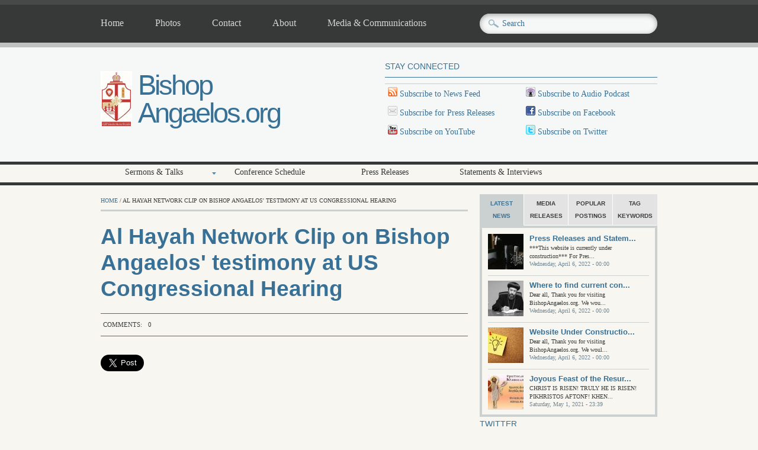

--- FILE ---
content_type: text/html; charset=utf-8
request_url: http://bishopangaelos.org/content/al-hayah-network-clip-bishop-angaelos-testimony-us-congressional-hearing
body_size: 11377
content:
<!DOCTYPE html PUBLIC "-//W3C//DTD XHTML+RDFa 1.0//EN"
  "http://www.w3.org/MarkUp/DTD/xhtml-rdfa-1.dtd">
<html xmlns="http://www.w3.org/1999/xhtml" xml:lang="en" version="XHTML+RDFa 1.0" dir="ltr"
  xmlns:og="http://ogp.me/ns#"
  xmlns:fb="http://www.facebook.com/2008/fbml"
  xmlns:content="http://purl.org/rss/1.0/modules/content/"
  xmlns:dc="http://purl.org/dc/terms/"
  xmlns:foaf="http://xmlns.com/foaf/0.1/"
  xmlns:rdfs="http://www.w3.org/2000/01/rdf-schema#"
  xmlns:sioc="http://rdfs.org/sioc/ns#"
  xmlns:sioct="http://rdfs.org/sioc/types#"
  xmlns:skos="http://www.w3.org/2004/02/skos/core#"
  xmlns:xsd="http://www.w3.org/2001/XMLSchema#">

<head profile="http://www.w3.org/1999/xhtml/vocab">
  <meta http-equiv="Content-Type" content="text/html; charset=utf-8" />
<meta name="Generator" content="Drupal 7 (http://drupal.org)" />
<link rel="canonical" href="/content/al-hayah-network-clip-bishop-angaelos-testimony-us-congressional-hearing" />
<link rel="shortlink" href="/node/31" />
<meta property="og:title" content="Al Hayah Network Clip on Bishop Angaelos&amp;#039; testimony at US Congressional Hearing" />
<meta property="og:site_name" content="Bishop Angaelos.org" />
<meta property="fb:app_id" content="179547638732715" />
<meta name="viewport" content="width=device-width, initial-scale=1, maximum-scale=1" />
<link rel="shortcut icon" href="http://www.bishopangaelos.org/sites/default/files/favicon%20Black%20Jerusalem%20Cross.ico" type="image/vnd.microsoft.icon" />
  <title>Al Hayah Network Clip on Bishop Angaelos&#039; testimony at US Congressional Hearing | Bishop Angaelos.org</title>
  <style type="text/css" media="all">
@import url("http://www.bishopangaelos.org/modules/system/system.base.css?s8smij");
@import url("http://www.bishopangaelos.org/modules/system/system.menus.css?s8smij");
@import url("http://www.bishopangaelos.org/modules/system/system.messages.css?s8smij");
@import url("http://www.bishopangaelos.org/modules/system/system.theme.css?s8smij");
</style>
<style type="text/css" media="all">
@import url("http://www.bishopangaelos.org/sites/all/libraries/mediaelement/build/mediaelementplayer.min.css?s8smij");
</style>
<style type="text/css" media="all">
@import url("http://www.bishopangaelos.org/modules/comment/comment.css?s8smij");
@import url("http://www.bishopangaelos.org/modules/field/theme/field.css?s8smij");
@import url("http://www.bishopangaelos.org/modules/node/node.css?s8smij");
@import url("http://www.bishopangaelos.org/modules/search/search.css?s8smij");
@import url("http://www.bishopangaelos.org/modules/user/user.css?s8smij");
@import url("http://www.bishopangaelos.org/sites/all/modules/views/css/views.css?s8smij");
</style>
<style type="text/css" media="all">
@import url("http://www.bishopangaelos.org/sites/all/libraries/colorbox/example3/colorbox.css?s8smij");
@import url("http://www.bishopangaelos.org/sites/all/modules/ctools/css/ctools.css?s8smij");
@import url("http://www.bishopangaelos.org/sites/all/libraries/superfish/css/superfish.css?s8smij");
</style>
<style type="text/css" media="all and (min-width: 980px)">
@import url("http://www.bishopangaelos.org/sites/all/themes/pressblog/css/960.css?s8smij");
</style>
<style type="text/css" media="all and (min-width: 760px) and (max-width: 980px)">
@import url("http://www.bishopangaelos.org/sites/all/themes/pressblog/css/720.css?s8smij");
</style>
<style type="text/css" media="all and (max-width: 760px)">
@import url("http://www.bishopangaelos.org/sites/all/themes/pressblog/css/mobile.css?s8smij");
</style>
<style type="text/css" media="all">
@import url("http://www.bishopangaelos.org/sites/all/themes/pressblog/js/SpryAssets/SpryTabbedPanels.css?s8smij");
@import url("http://www.bishopangaelos.org/sites/all/themes/pressblog/style.css?s8smij");
@import url("http://www.bishopangaelos.org/sites/all/themes/pressblog/local.css?s8smij");
</style>
<style type="text/css" media="all">
@import url("http://www.bishopangaelos.org/sites/all/themes/pressblog/style-gray.css?s8smij");
</style>

<!--[if (lt IE 9)&(!IEMobile)]>
<link type="text/css" rel="stylesheet" href="http://www.bishopangaelos.org/sites/all/themes/pressblog/css/layout-ie.css?s8smij" media="all" />
<![endif]-->

<!--[if (lt IE 9)&(!IEMobile)]>
<link type="text/css" rel="stylesheet" href="http://www.bishopangaelos.org/sites/all/themes/pressblog/css/ie.css?s8smij" media="all" />
<![endif]-->
  <script type="text/javascript" src="http://www.bishopangaelos.org/sites/default/files/js/js_YD9ro0PAqY25gGWrTki6TjRUG8TdokmmxjfqpNNfzVU.js"></script>
<script type="text/javascript" src="http://www.bishopangaelos.org/sites/all/libraries/mediaelement/build/mediaelement-and-player.min.js?v=2.1.6"></script>
<script type="text/javascript" src="http://www.bishopangaelos.org/sites/default/files/js/js_onbE0n0cQY6KTDQtHO_E27UBymFC-RuqypZZ6Zxez-o.js"></script>
<script type="text/javascript" src="http://www.bishopangaelos.org/sites/default/files/js/js_f_BpsloZtITWNBq8h8TQNh4SUGlZKD__yTkMLSN2_t8.js"></script>
<script type="text/javascript">
<!--//--><![CDATA[//><!--
jQuery(document).ready(function($) { 
$(window).scroll(function() {
	if($(this).scrollTop() != 0) {
		$("#toTop").fadeIn();	
	} else {
		$("#toTop").fadeOut();
	}
});

$("#toTop").click(function() {
	$("body,html").animate({scrollTop:0},800);
});	

});
//--><!]]>
</script>
<script type="text/javascript">
<!--//--><![CDATA[//><!--
jQuery(document).ready(function($) { 

    $(window).load(function() {
    
        enquire.register("screen and (min-width: 980px)", {
            match : function() {
                $(".ic_container-slideshow .slider-text").addClass("ic_caption");
                $(".ic_container .view-latest-blogposts-content").addClass("ic_caption");
                $(".ic_container-slideshow").capslide({
                    showcaption: false
                });
                $(".ic_container").capslide({
                    showcaption: false
                });
            }
        });
        
        enquire.register("screen and (max-width: 979px)", {
            match : function() {
                $(".ic_container-slideshow .slider-text").removeClass("ic_caption");
                $(".ic_container .view-latest-blogposts-content").removeClass("ic_caption");
            }
        });
    
    });
    
});
//--><!]]>
</script>
<script type="text/javascript" src="http://www.bishopangaelos.org/sites/default/files/js/js_37pMop5zUsG4oNeuZqOzWvFBO0pnqMfzU7fCKPonrcI.js"></script>
<script type="text/javascript">
<!--//--><![CDATA[//><!--
(function(i,s,o,g,r,a,m){i["GoogleAnalyticsObject"]=r;i[r]=i[r]||function(){(i[r].q=i[r].q||[]).push(arguments)},i[r].l=1*new Date();a=s.createElement(o),m=s.getElementsByTagName(o)[0];a.async=1;a.src=g;m.parentNode.insertBefore(a,m)})(window,document,"script","//www.google-analytics.com/analytics.js","ga");ga("create", "UA-2837370-5", {"cookieDomain":"auto","allowLinker":true});ga("require", "linker");ga("linker:autoLink", ["www.bishopangaelos.org","www.bishopangaelos.com"]);ga("send", "pageview");
//--><!]]>
</script>
<script type="text/javascript" src="http://www.bishopangaelos.org/sites/all/themes/pressblog/js/yoxview/yoxview-init.js?s8smij"></script>
<script type="text/javascript" src="http://www.bishopangaelos.org/sites/default/files/js/js_TGC2eHF7GlLBejaK0sDdSGnmHielIi1Voy0EJzVXOQ4.js"></script>
<script type="text/javascript" src="http://www.bishopangaelos.org/sites/default/files/js/js_4aOk3IDNtefbesvSWnNrx9-Vo3YYPqWdDOUlPvJRG0g.js"></script>
<script type="text/javascript">
<!--//--><![CDATA[//><!--
jQuery.extend(Drupal.settings, {"basePath":"\/","pathPrefix":"","setHasJsCookie":0,"ajaxPageState":{"theme":"pressblog","theme_token":"HxJdGV2Cmo0b2R4jjoWkeqCL7r-SXJH4G164fLCWZ7Q","js":{"\/\/platform.twitter.com\/widgets.js":1,"0":1,"1":1,"misc\/jquery.js":1,"misc\/jquery-extend-3.4.0.js":1,"misc\/jquery-html-prefilter-3.5.0-backport.js":1,"misc\/jquery.once.js":1,"misc\/drupal.js":1,"sites\/all\/libraries\/mediaelement\/build\/mediaelement-and-player.min.js":1,"misc\/form-single-submit.js":1,"sites\/all\/modules\/spamspan\/spamspan.js":1,"2":1,"3":1,"sites\/all\/libraries\/colorbox\/jquery.colorbox.js":1,"sites\/all\/modules\/colorbox\/js\/colorbox.js":1,"sites\/all\/modules\/external\/external.js":1,"sites\/all\/modules\/mediaelement\/mediaelement.js":1,"sites\/all\/modules\/google_analytics\/googleanalytics.js":1,"4":1,"sites\/all\/themes\/pressblog\/js\/yoxview\/yoxview-init.js":1,"sites\/all\/libraries\/superfish\/supposition.js":1,"sites\/all\/libraries\/superfish\/superfish.js":1,"sites\/all\/libraries\/superfish\/supersubs.js":1,"sites\/all\/modules\/superfish\/superfish.js":1,"sites\/all\/themes\/pressblog\/js\/SpryAssets\/SpryTabbedPanels.js":1,"sites\/all\/themes\/pressblog\/js\/jquery.cycle.all.min.js":1,"sites\/all\/themes\/pressblog\/js\/enquire.min.js":1,"sites\/all\/themes\/pressblog\/js\/jCapSlide\/jquery.capSlide.js":1},"css":{"modules\/system\/system.base.css":1,"modules\/system\/system.menus.css":1,"modules\/system\/system.messages.css":1,"modules\/system\/system.theme.css":1,"sites\/all\/libraries\/mediaelement\/build\/mediaelementplayer.min.css":1,"modules\/comment\/comment.css":1,"modules\/field\/theme\/field.css":1,"modules\/node\/node.css":1,"modules\/search\/search.css":1,"modules\/user\/user.css":1,"sites\/all\/modules\/views\/css\/views.css":1,"sites\/all\/libraries\/colorbox\/example3\/colorbox.css":1,"sites\/all\/modules\/ctools\/css\/ctools.css":1,"sites\/all\/libraries\/superfish\/css\/superfish.css":1,"sites\/all\/themes\/pressblog\/css\/960.css":1,"sites\/all\/themes\/pressblog\/css\/720.css":1,"sites\/all\/themes\/pressblog\/css\/mobile.css":1,"sites\/all\/themes\/pressblog\/js\/SpryAssets\/SpryTabbedPanels.css":1,"sites\/all\/themes\/pressblog\/style.css":1,"sites\/all\/themes\/pressblog\/local.css":1,"sites\/all\/themes\/pressblog\/style-gray.css":1,"sites\/all\/themes\/pressblog\/css\/layout-ie.css":1,"sites\/all\/themes\/pressblog\/css\/ie.css":1}},"colorbox":{"transition":"elastic","speed":"350","opacity":"0.85","slideshow":false,"slideshowAuto":true,"slideshowSpeed":"2500","slideshowStart":"start slideshow","slideshowStop":"stop slideshow","current":"{current} of {total}","previous":"\u00ab Prev","next":"Next \u00bb","close":"Close","overlayClose":true,"returnFocus":true,"maxWidth":"98%","maxHeight":"98%","initialWidth":"300","initialHeight":"250","fixed":true,"scrolling":true,"mobiledetect":true,"mobiledevicewidth":"480px"},"externalpdf":1,"mediaelementAll":true,"googleanalytics":{"trackOutbound":1,"trackMailto":1,"trackDownload":1,"trackDownloadExtensions":"7z|aac|arc|arj|asf|asx|avi|bin|csv|doc(x|m)?|dot(x|m)?|exe|flv|gif|gz|gzip|hqx|jar|jpe?g|js|mp(2|3|4|e?g)|mov(ie)?|msi|msp|pdf|phps|png|ppt(x|m)?|pot(x|m)?|pps(x|m)?|ppam|sld(x|m)?|thmx|qtm?|ra(m|r)?|sea|sit|tar|tgz|torrent|txt|wav|wma|wmv|wpd|xls(x|m|b)?|xlt(x|m)|xlam|xml|z|zip","trackColorbox":1,"trackDomainMode":"2","trackCrossDomains":["www.bishopangaelos.org","www.bishopangaelos.com"]},"superfish":[{"id":"1","sf":{"delay":"200","animation":{"opacity":"show"},"speed":"\u0027fast\u0027","autoArrows":false,"dropShadows":false,"disableHI":false},"plugins":{"supposition":true,"bgiframe":false,"supersubs":{"minWidth":"12","maxWidth":"27","extraWidth":1}}},{"id":"2","sf":{"delay":"200","animation":{"opacity":"show"},"speed":"\u0027fast\u0027","autoArrows":false,"dropShadows":false,"disableHI":false},"plugins":{"supposition":true,"bgiframe":false,"supersubs":{"minWidth":"12","maxWidth":"20","extraWidth":1}}}],"urlIsAjaxTrusted":{"\/content\/al-hayah-network-clip-bishop-angaelos-testimony-us-congressional-hearing":true}});
//--><!]]>
</script>
</head>
<body class="html not-front not-logged-in one-sidebar sidebar-first page-node page-node- page-node-31 node-type-article hff-3 pff-3" >
  <div id="skip-link">
    <a href="#main-content" class="element-invisible element-focusable">Skip to main content</a>
  </div>
    <div id="toTop">Back to Top</div>

<!-- #header -->
<div id="header" class="clearfix">

    <!-- #header-navigation -->
    <div id="header-navigation" class="clearfix">
    
        <div id="header-navigation-inner" class="container_12 clearfix">
        
            <div class="grid_12">
            
                <div class="grid_8 alpha">
                
                	<div id="main-menu" class="clearfix">
					  <div class="region region-main-navigation">
    <div id="block-superfish-1" class="block block-superfish">

    
  <div class="content">
    <ul id="superfish-1" class="menu sf-menu sf-main-menu sf-horizontal sf-style-none"><li id="menu-198-1" class="sf-depth-1 sf-no-children"><a href="/" class="sf-depth-1">Home</a></li><li id="menu-1183-1" class="sf-depth-1 sf-no-children"><a href="/gallery-collections/galleries" title="" class="sf-depth-1">Photos</a></li><li id="menu-426-1" class="sf-depth-1 sf-no-children"><a href="/contact" title="Contact" class="sf-depth-1">Contact</a></li><li id="menu-1143-1" class="sf-depth-1 sf-no-children"><a href="/about-Bishop-Angaelos" class="sf-depth-1">About</a></li><li id="menu-1458-1" class="sf-depth-1 sf-no-children"><a href="http://www.copticmediauk.com" title="Media and Communications for Bishop Angaelos" class="sf-depth-1">Media &amp; Communications</a></li></ul>  </div>
</div>  </div>
                    </div>
                    
                </div>
                
                <div class="grid_4 omega">
                    <div id="search-box" class="clearfix">
                      <div class="region region-search-area">
    <div id="block-search-form" class="block block-search">

    
  <div class="content">
    <form action="/content/al-hayah-network-clip-bishop-angaelos-testimony-us-congressional-hearing" method="post" id="search-block-form" accept-charset="UTF-8"><div><div class="container-inline">
      <h2 class="element-invisible">Search form</h2>
    <div class="form-item form-type-textfield form-item-search-block-form">
 <input onblur="if (this.value == &#039;&#039;) {this.value = &#039;Search&#039;;}" onfocus="if (this.value == &#039;Search&#039;) {this.value = &#039;&#039;;}" type="text" id="edit-search-block-form--2" name="search_block_form" value="Search" size="15" maxlength="128" class="form-text" />
</div>
<div class="form-actions form-wrapper" id="edit-actions"><input type="submit" id="edit-submit" name="op" value="Search" class="form-submit" /></div><input type="hidden" name="form_build_id" value="form-fo3EonhNQGPxxYUii8hlR0M_yYYmdQD0rnmDrd3lRyc" />
<input type="hidden" name="form_id" value="search_block_form" />
</div>
</div></form>  </div>
</div>  </div>
                    </div>
                </div>
                
            </div>
        
        </div>
        
    </div>
    <!--EOF:#header-navigation -->
    
    <!-- #header-content -->
    <div id="header-content" class="clearfix">
    
        <div id="header-content-inner" class="container_12 clearfix">
        
            <div class="grid_12">
				
                <div class="grid_6 alpha">
                
                    <div class="site-fields clearfix">
                    
                                                <div id="logo">
                        <a href="/" title="Home"><img src="http://www.bishopangaelos.org/sites/default/files/dioceseologo.png" alt="Home" /></a>
                        </div>
                            
                                                                        <div id="site-name"><a href="/" title="Home">Bishop Angaelos.org</a></div>
                                                                                       
                    </div>
                
                </div>
                
                <div class="grid_6 omega">
					
                    <div id="header-content-banner" class="clearfix">  <div class="region region-header">
    <div id="block-block-2" class="block block-block">

    <h2>Stay Connected</h2>
  
  <div class="content">
     <table border="0" cellspacing="0" cellpadding="0" border-collapse="collapse">
<tr>
<td><img src="/sites/all/themes/pressblog/images/social/rss.png" /><a href="rss.xml"> Subscribe to News Feed</a></td>
<td><img src="/sites/all/themes/pressblog/images/social/podcast.png" /><a href="audio-latest.xml"> Subscribe to Audio Podcast</a></td>
</tr>
<tr>
<td><img src="/sites/all/themes/pressblog/images/social/email.png" /><a href="/content/press-release-sign"> Subscribe for Press Releases</a></td>
<td><img src="/sites/all/themes/pressblog/images/social/facebook.png" /> <a href="https://www.facebook.com/BishopAngaelos"> Subscribe on Facebook</a></td>
</tr>
<tr>
<td><img src="/sites/all/themes/pressblog/images/social/youtube.png" /> <a href="http://www.youtube.com/bishopangaelos"> Subscribe on YouTube</a></td>
<td><img src="/sites/all/themes/pressblog/images/social/twitter.png" /><a href="http://www.twitter.com/BishopAngaelos"> Subscribe on Twitter</a></td>
</tr>
</table>
   </div>
</div>  </div>
</div>
                    
                </div>

            </div>
        
        </div>
        
    </div>
    <!--EOF:#header-content -->
    
    <!-- #header-subscribe -->
    <div id="header-subscribe" class="clearfix">
    
        <div id="header-subscribe-inner" class="container_12 clearfix">
        
            <div class="grid_12">

                <div class="grid_8 alpha">
                
                    <div id="secondary-menu" class="clearfix">
					  <div class="region region-secondary-navigation">
    <div id="block-superfish-2" class="block block-superfish">

    
  <div class="content">
    <ul id="superfish-2" class="menu sf-menu sf-menu-secondary-menu sf-horizontal sf-style-none"><li id="menu-984-2" class="sf-depth-1 menuparent"><a href="/audio/categories" title="Sermons &amp; Talks by Bishop Angaelos" class="sf-depth-1 menuparent">Sermons &amp; Talks</a><ul><li id="menu-1755-2" class="sf-depth-2 sf-no-children"><a href="/audio/latest" title="Latest Sermons &amp; Talks Added" class="sf-depth-2">Newest Postings</a></li><li id="menu-1753-2" class="sf-depth-2 sf-no-children"><a href="/audio/grapevine%20fellowship" title="Talks and Sermons from the Weekly Grapevine Fellowship" class="sf-depth-2">Grapevine Fellowship</a></li><li id="menu-1822-2" class="sf-depth-2 sf-no-children"><a href="/audio/living%20scripture" title="" class="sf-depth-2">Living Scripture</a></li><li id="menu-1754-2" class="sf-depth-2 sf-no-children"><a href="/audio/st%20paul%20ministry" title="Sermons and Talks from the St. Paul Ministry" class="sf-depth-2">St Paul Ministry</a></li><li id="menu-2840-2" class="sf-depth-2 sf-no-children"><a href="/youtube" title="YouTube Videos" class="sf-depth-2">YouTube</a></li><li id="menu-1823-2" class="sf-depth-2 sf-no-children"><a href="/audio/categories" title="A list of all Talks &amp; Sermons by Category" class="sf-depth-2">All Categories</a></li><li id="menu-1756-2" class="sf-depth-2 sf-no-children"><a href="/audio/popular" title="Most popular Sermons and Talks" class="sf-depth-2">Most Popular</a></li></ul></li><li id="menu-2078-2" class="sf-depth-1 sf-no-children"><a href="/conference-schedule" title="Conference Schedule for H.G. Bishop Angaelos" class="sf-depth-1">Conference Schedule</a></li><li id="menu-1462-2" class="sf-depth-1 sf-no-children"><a href="/press-releases" title="Press Releases Issued by the Media Office" class="sf-depth-1">Press Releases</a></li><li id="menu-985-2" class="sf-depth-1 sf-no-children"><a href="/taxonomy/term/4" title="Official Statements and Media Interviews by Bishop Angaelos" class="sf-depth-1">Statements &amp; Interviews</a></li></ul>  </div>
</div>  </div>
                    </div>

                </div>
                
                <div class="grid_4 omega">
                                    </div>

            </div>
        
        </div>
        
    </div>
	<!--EOF:#header-subscribe -->
	
</div>
<!--EOF:#header -->

<!-- #page -->
<div id="page" class="clearfix">
    
    <div id="page-inner" class="container_12">
        
            <div id="content" class="grid_12 clearfix">
            	
                                <div class="grid_8 alpha">
                                
					                    
                                        
					<div class="breadcrumb"><a href="/">Home</a> / Al Hayah Network Clip on Bishop Angaelos&#039; testimony at US Congressional Hearing</div>
					                    <div class="tabs">
                                        </div>
                                        
                                        
                    <a id="main-content"></a>
                                                            <h1 class="title">Al Hayah Network Clip on Bishop Angaelos&#039; testimony at US Congressional Hearing</h1>
                                                            
                                        
                      <div class="region region-content">
    <div id="block-system-main" class="block block-system">

    
  <div class="content">
    <div id="node-31" class="node node-article node-promoted" about="/content/al-hayah-network-clip-bishop-angaelos-testimony-us-congressional-hearing" typeof="sioc:Item foaf:Document">

	        <span property="dc:title" content="Al Hayah Network Clip on Bishop Angaelos&#039; testimony at US Congressional Hearing" class="rdf-meta element-hidden"></span><span property="sioc:num_replies" content="0" datatype="xsd:integer" class="rdf-meta element-hidden"></span>
	    
    <!--Page content type-->
    
    <div class="meta-data">
    	        
                
                <div class="meta-left">Comments:</div><div class="meta-right">0</div>
                
    </div>

	<div class="fb-social-like-plugin">
  <div  class="fb-like" data-send="false" data-layout="button_count" data-show_faces="false" data-width="350" data-action="like" data-font="verdana" data-colorscheme="dark" data-href="http://bishopangaelos.org/content/al-hayah-network-clip-bishop-angaelos-testimony-us-congressional-hearing"></div>
</div>

<div class="field field-name-field-tweet-button field-type-tweetbutton field-label-hidden"><div class="field-items"><div class="field-item even"><div class="tweetbutton-tweet tweetbutton"><a href="http://twitter.com/share" data-size="large" data-count="vertical" data-via="BishopAngaelos" data-related=":" data-text="Al Hayah Network Clip on Bishop Angaelos&#039; testimony at US Congressional Hearing" data-counturl="http://www.bishopangaelos.org/content/al-hayah-network-clip-bishop-angaelos-testimony-us-congressional-hearing" data-url="http://www.bishopangaelos.org/content/al-hayah-network-clip-bishop-angaelos-testimony-us-congressional-hearing" data-lang="en" class="twitter-share-button">Tweet</a></div></div></div></div><div class="field field-name-field-youtube-video field-type-media field-label-hidden"><div class="field-items"><div class="field-item even"><div class="media-youtube-video media-youtube-1">
  <iframe class="media-youtube-player" width="640" height="390" title="CXEEZcSyeUY" src="//www.youtube.com/embed/CXEEZcSyeUY?wmode=opaque" frameborder="0" allowfullscreen>Video of CXEEZcSyeUY</iframe>
</div>
</div></div></div>


<div class="yoxview">

    <div class="yoxview-image-preview">
        <div class="field-type-image">
        <a href="http://www.bishopangaelos.org/sites/default/files/field/image/Al%20Hayah%20TV.png">
        <img src="http://www.bishopangaelos.org/sites/default/files/styles/large/public/field/image/Al%20Hayah%20TV.png?itok=b3BTXKp6" alt="" title=""/>
        </a>
        
                
        </div>
    </div>

	  
    
    
</div>

    
        
        
        <div class="comments-title">0 Comment(s) to the "Al Hayah Network Clip on Bishop Angaelos&#039; testimony at US Congressional Hearing"</div>
	    
    <div class="clear-block">
                <div class="links meta"></div>
                    </div>

  

</div>
  </div>
</div>  </div>
                    
                                </div>
                                 
                                <div class="grid_4 omega">
                						<div id="TabbedPanelsSidebar">
  <ul class="TabbedPanelsTabGroup"><li class="TabbedPanelsTab">Latest News</li><li class="TabbedPanelsTab">Media Releases</li><li class="TabbedPanelsTab">Popular Postings</li><li class="TabbedPanelsTab last">Tag Keywords</li></ul><div class="TabbedPanelsContentGroup"><div class="TabbedPanelsContent"><div id="block-views-latest-articles-latest-articles" class="block block-views">

    
  <div class="content">
    <div class="view view-latest-articles view-id-latest_articles view-display-id-latest_articles view-dom-id-ddde1385ffb86ac4af8017eb1f35e6a8">
        
  
  
      <div class="view-content">
        <div class="views-row views-row-1 views-row-odd views-row-first">
      
  <div class="views-field views-field-entity-id">        <div class="field-content"><a href="/content/press-releases-and-statements"><img typeof="foaf:Image" src="http://www.bishopangaelos.org/sites/default/files/styles/thumbnail/public/jonathan-velasquez-c1ZN57GfDB0-unsplash.jpg?itok=PLH3XkIT" width="60" height="60" alt="" /></a></div>  </div>  
  <div class="views-field views-field-title">        <span class="field-content"><a href="/content/press-releases-and-statements">Press Releases and Statem...</a></span>  </div>  
  <div class="views-field views-field-entity-id-1">        <span class="field-content"> ***This website is currently under construction***
For Pres...</span>  </div>  
  <div class="views-field views-field-created">        <span class="field-content">Wednesday, April 6, 2022 - 00:00</span>  </div>  </div>
  <div class="views-row views-row-2 views-row-even">
      
  <div class="views-field views-field-entity-id">        <div class="field-content"><a href="/content/where-find-current-content"><img typeof="foaf:Image" src="http://www.bishopangaelos.org/sites/default/files/styles/thumbnail/public/field/image/Archbishop.jpg?itok=zkxf7O43" width="60" height="60" alt="" /></a></div>  </div>  
  <div class="views-field views-field-title">        <span class="field-content"><a href="/content/where-find-current-content">Where to find current con...</a></span>  </div>  
  <div class="views-field views-field-entity-id-1">        <span class="field-content"> Dear all,
Thank you for visiting BishopAngaelos.org. We wou...</span>  </div>  
  <div class="views-field views-field-created">        <span class="field-content">Wednesday, April 6, 2022 - 00:00</span>  </div>  </div>
  <div class="views-row views-row-3 views-row-odd">
      
  <div class="views-field views-field-entity-id">        <div class="field-content"><a href="/content/website-under-construction"><img typeof="foaf:Image" src="http://www.bishopangaelos.org/sites/default/files/styles/thumbnail/public/field/image/absolutvision-82TpEld0_e4-unsplash.jpg?itok=xw25ISR5" width="60" height="60" alt="" /></a></div>  </div>  
  <div class="views-field views-field-title">        <span class="field-content"><a href="/content/website-under-construction">Website Under Constructio...</a></span>  </div>  
  <div class="views-field views-field-entity-id-1">        <span class="field-content">Dear all,
Thank you for visiting BishopAngaelos.org. We woul...</span>  </div>  
  <div class="views-field views-field-created">        <span class="field-content">Wednesday, April 6, 2022 - 00:00</span>  </div>  </div>
  <div class="views-row views-row-4 views-row-even views-row-last">
      
  <div class="views-field views-field-entity-id">        <div class="field-content"><a href="/content/joyous-feast-resurrection"><img typeof="foaf:Image" src="http://www.bishopangaelos.org/sites/default/files/styles/thumbnail/public/field/image/Easter%20Image.JPG?itok=2wumsn7l" width="60" height="60" alt="Happy Easter" /></a></div>  </div>  
  <div class="views-field views-field-title">        <span class="field-content"><a href="/content/joyous-feast-resurrection">Joyous Feast of the Resur...</a></span>  </div>  
  <div class="views-field views-field-entity-id-1">        <span class="field-content"> CHRIST IS RISEN! TRULY HE IS RISEN!
PIKHRISTOS AFTONF! KHEN...</span>  </div>  
  <div class="views-field views-field-created">        <span class="field-content">Saturday, May 1, 2021 - 23:39</span>  </div>  </div>
    </div>
  
  
  
  
  
  
</div>  </div>
</div></div><div class="TabbedPanelsContent"><div id="block-views-popular-articles-block-1" class="block block-views">

    
  <div class="content">
    <div class="view view-popular-articles view-id-popular_articles view-display-id-block_1 view-dom-id-3c2b700f3de412dcbd615dbe019f3ed8">
        
  
  
      <div class="view-content">
        <div class="views-row views-row-1 views-row-odd views-row-first">
      
  <div class="views-field views-field-entity-id">        <div class="field-content"><a href="/content/website-under-construction-please-visit-wwwcopticmediaukcom-twittercombishopangaelos-and"><img typeof="foaf:Image" src="http://www.bishopangaelos.org/sites/default/files/styles/thumbnail/public/field/image/IMG_0613_0.JPG?itok=3ciAfJ0t" width="60" height="60" alt="His Holiness Pope Tawdros II and His Grace Bishop Angaelos" /></a></div>  </div>  
  <div class="views-field views-field-title">        <span class="field-content"><a href="/content/website-under-construction-please-visit-wwwcopticmediaukcom-twittercombishopangaelos-and">Website under constructio...</a></span>  </div>  
  <div class="views-field views-field-entity-id-1">        <span class="field-content"> HG Bishop Angaelos proclaimed Bishop over new Coptic Orthod...</span>  </div>  
  <div class="views-field views-field-created">        <span class="field-content">Friday, November 17, 2017 - 00:00</span>  </div>  </div>
  <div class="views-row views-row-2 views-row-even">
      
  <div class="views-field views-field-entity-id">        <div class="field-content"></div>  </div>  
  <div class="views-field views-field-title">        <span class="field-content"><a href="/content/coptic-priest-murdered-cairo-statement-hg-bishop-angaelos">Coptic priest murdered in...</a></span>  </div>  
  <div class="views-field views-field-entity-id-1">        <span class="field-content"> Coptic Orthodox priest brutally murdered in Cairo
Statement...</span>  </div>  
  <div class="views-field views-field-created">        <span class="field-content">Friday, October 13, 2017 - 00:00</span>  </div>  </div>
  <div class="views-row views-row-3 views-row-odd">
      
  <div class="views-field views-field-entity-id">        <div class="field-content"></div>  </div>  
  <div class="views-field views-field-title">        <span class="field-content"><a href="/content/hg-bishop-angaelos-terrorist-attacks-egypt-and-elsewhere">HG Bishop Angaelos on ter...</a></span>  </div>  
  <div class="views-field views-field-entity-id-1">        <span class="field-content"> *View the official release via www.CopticMediaUK.com*
Refle...</span>  </div>  
  <div class="views-field views-field-created">        <span class="field-content">Tuesday, May 30, 2017 - 00:00</span>  </div>  </div>
  <div class="views-row views-row-4 views-row-even views-row-last">
      
  <div class="views-field views-field-entity-id">        <div class="field-content"><a href="/content/official-vespers-reception-hh-pope-tawadros-ii-uk"><img typeof="foaf:Image" src="http://www.bishopangaelos.org/sites/default/files/styles/thumbnail/public/field/image/Pope-Tawadros-Praying-1024x683.png?itok=7lKs6CMV" width="60" height="60" alt="" /></a></div>  </div>  
  <div class="views-field views-field-title">        <span class="field-content"><a href="/content/official-vespers-reception-hh-pope-tawadros-ii-uk">Official Vespers &amp; Re...</a></span>  </div>  
  <div class="views-field views-field-entity-id-1">        <span class="field-content"> Official Vespers Service and Youth Day in honour, and in th...</span>  </div>  
  <div class="views-field views-field-created">        <span class="field-content">Tuesday, May 9, 2017 - 20:18</span>  </div>  </div>
    </div>
  
  
  
  
  
  
</div>  </div>
</div></div><div class="TabbedPanelsContent"><div id="block-views-4462a14dff0c233421d6b57ce2e9853b" class="block block-views">

    
  <div class="content">
    <div class="view view-popular-articles view-id-popular_articles view-display-id-popular_articles view-dom-id-e0c6357930df837eede0a4f792e13342">
        
  
  
      <div class="view-content">
        <div class="views-row views-row-1 views-row-odd views-row-first">
      
  <div class="views-field views-field-entity-id">        <div class="field-content"><a href="/content/how-does-god-love-us-hg-bishop-angaelos-grapevine-fellowship-meeting"><img typeof="foaf:Image" src="http://www.bishopangaelos.org/sites/default/files/styles/thumbnail/public/field/image/GV%20pic.jpg?itok=s0tIHMa9" width="60" height="60" alt="" /></a></div>  </div>  
  <div class="views-field views-field-title">        <span class="field-content"><a href="/content/how-does-god-love-us-hg-bishop-angaelos-grapevine-fellowship-meeting">How does God love us? - H...</a></span>  </div>  
  <div class="views-field views-field-entity-id-1">        <span class="field-content"> In this talk, His Grace Bishop Angaelos, General Bishop of...</span>  </div>  
  <div class="views-field views-field-created">        <span class="field-content">Thursday, August 18, 2016 - 00:00</span>  </div>  </div>
  <div class="views-row views-row-2 views-row-even">
      
  <div class="views-field views-field-entity-id">        <div class="field-content"><a href="/content/bishop-angaelos-interviewed-sky-news-re-beheading-lybia"><img typeof="foaf:Image" src="http://www.bishopangaelos.org/sites/default/files/styles/thumbnail/public/field/image/Sky%20News%20Tonight%20Interview%20-%202015-02-16.png?itok=qM2mvNuB" width="60" height="60" alt="" /></a></div>  </div>  
  <div class="views-field views-field-title">        <span class="field-content"><a href="/content/bishop-angaelos-interviewed-sky-news-re-beheading-lybia">Bishop Angaelos interview...</a></span>  </div>  
  <div class="views-field views-field-entity-id-1">        <span class="field-content"> Bishop Angaelos on the murder of Coptic Christians by IS....</span>  </div>  
  <div class="views-field views-field-created">        <span class="field-content">Tuesday, February 17, 2015 - 03:02</span>  </div>  </div>
  <div class="views-row views-row-3 views-row-odd">
      
  <div class="views-field views-field-entity-id">        <div class="field-content"><a href="/content/joyous-feast-resurrection"><img typeof="foaf:Image" src="http://www.bishopangaelos.org/sites/default/files/styles/thumbnail/public/field/image/Easter%20Image.JPG?itok=2wumsn7l" width="60" height="60" alt="Happy Easter" /></a></div>  </div>  
  <div class="views-field views-field-title">        <span class="field-content"><a href="/content/joyous-feast-resurrection">Joyous Feast of the Resur...</a></span>  </div>  
  <div class="views-field views-field-entity-id-1">        <span class="field-content"> CHRIST IS RISEN! TRULY HE IS RISEN!
PIKHRISTOS AFTONF! KHEN...</span>  </div>  
  <div class="views-field views-field-created">        <span class="field-content">Saturday, May 1, 2021 - 23:39</span>  </div>  </div>
  <div class="views-row views-row-4 views-row-even views-row-last">
      
  <div class="views-field views-field-entity-id">        <div class="field-content"></div>  </div>  
  <div class="views-field views-field-title">        <span class="field-content"><a href="/content/statement-following-two-explosions-coptic-churches-tanta-and-alexandria">Statement Following Two E...</a></span>  </div>  
  <div class="views-field views-field-entity-id-1">        <span class="field-content"> Statement by His Grace Bishop Angaelos, General Bishop of t...</span>  </div>  
  <div class="views-field views-field-created">        <span class="field-content">Sunday, April 9, 2017 - 21:03</span>  </div>  </div>
    </div>
  
  
  
  
  
  
</div>  </div>
</div></div><div class="TabbedPanelsContent"><div id="block-views-tags-cloud-block-1" class="block block-views">

    
  <div class="content">
    <div class="view view-tags-cloud view-id-tags_cloud view-display-id-block_1 view-dom-id-6fa41cb461687278756d112240a429f6">
        
  
  
      <div class="view-content">
        <div class="views-row views-row-1 views-row-odd views-row-first">
      
  <div class="views-field views-field-name">        <span class="field-content"><a href="/tags/10-minutes-orthodoxy">10 Minutes of Orthodoxy</a></span>  </div>  
  <div class="views-field views-field-nid">        <span class="field-content">(4)</span>  </div>  </div>
  <div class="views-row views-row-2 views-row-even">
      
  <div class="views-field views-field-name">        <span class="field-content"><a href="/tags/21-coptic-christians">21 Coptic Christians</a></span>  </div>  
  <div class="views-field views-field-nid">        <span class="field-content">(1)</span>  </div>  </div>
  <div class="views-row views-row-3 views-row-odd">
      
  <div class="views-field views-field-name">        <span class="field-content"><a href="/tags/21-copts">21 Copts</a></span>  </div>  
  <div class="views-field views-field-nid">        <span class="field-content">(2)</span>  </div>  </div>
  <div class="views-row views-row-4 views-row-even">
      
  <div class="views-field views-field-name">        <span class="field-content"><a href="/tags/21copts">21Copts</a></span>  </div>  
  <div class="views-field views-field-nid">        <span class="field-content">(1)</span>  </div>  </div>
  <div class="views-row views-row-5 views-row-odd">
      
  <div class="views-field views-field-name">        <span class="field-content"><a href="/tags/fire-inspiration-and-sacrifice-series">A fire of inspiration and sacrifice series</a></span>  </div>  
  <div class="views-field views-field-nid">        <span class="field-content">(3)</span>  </div>  </div>
  <div class="views-row views-row-6 views-row-even">
      
  <div class="views-field views-field-name">        <span class="field-content"><a href="/tags/abundance">abundance</a></span>  </div>  
  <div class="views-field views-field-nid">        <span class="field-content">(1)</span>  </div>  </div>
  <div class="views-row views-row-7 views-row-odd">
      
  <div class="views-field views-field-name">        <span class="field-content"><a href="/tags/abundant-life">Abundant Life</a></span>  </div>  
  <div class="views-field views-field-nid">        <span class="field-content">(1)</span>  </div>  </div>
  <div class="views-row views-row-8 views-row-even">
      
  <div class="views-field views-field-name">        <span class="field-content"><a href="/tags/acceptance">acceptance</a></span>  </div>  
  <div class="views-field views-field-nid">        <span class="field-content">(7)</span>  </div>  </div>
  <div class="views-row views-row-9 views-row-odd">
      
  <div class="views-field views-field-name">        <span class="field-content"><a href="/tags/accountability">accountability</a></span>  </div>  
  <div class="views-field views-field-nid">        <span class="field-content">(3)</span>  </div>  </div>
  <div class="views-row views-row-10 views-row-even">
      
  <div class="views-field views-field-name">        <span class="field-content"><a href="/tags/acorn">Acorn</a></span>  </div>  
  <div class="views-field views-field-nid">        <span class="field-content">(2)</span>  </div>  </div>
  <div class="views-row views-row-11 views-row-odd">
      
  <div class="views-field views-field-name">        <span class="field-content"><a href="/tags/acorn-2015">Acorn 2015</a></span>  </div>  
  <div class="views-field views-field-nid">        <span class="field-content">(1)</span>  </div>  </div>
  <div class="views-row views-row-12 views-row-even">
      
  <div class="views-field views-field-name">        <span class="field-content"><a href="/tags/action">action</a></span>  </div>  
  <div class="views-field views-field-nid">        <span class="field-content">(1)</span>  </div>  </div>
  <div class="views-row views-row-13 views-row-odd">
      
  <div class="views-field views-field-name">        <span class="field-content"><a href="/tags/advent">Advent</a></span>  </div>  
  <div class="views-field views-field-nid">        <span class="field-content">(1)</span>  </div>  </div>
  <div class="views-row views-row-14 views-row-even">
      
  <div class="views-field views-field-name">        <span class="field-content"><a href="/tags/advocacy">Advocacy</a></span>  </div>  
  <div class="views-field views-field-nid">        <span class="field-content">(26)</span>  </div>  </div>
  <div class="views-row views-row-15 views-row-odd">
      
  <div class="views-field views-field-name">        <span class="field-content"><a href="/tags/advocate">Advocate</a></span>  </div>  
  <div class="views-field views-field-nid">        <span class="field-content">(2)</span>  </div>  </div>
  <div class="views-row views-row-16 views-row-even">
      
  <div class="views-field views-field-name">        <span class="field-content"><a href="/tags/ahmed-kattan">Ahmed Kattan</a></span>  </div>  
  <div class="views-field views-field-nid">        <span class="field-content">(1)</span>  </div>  </div>
  <div class="views-row views-row-17 views-row-odd">
      
  <div class="views-field views-field-name">        <span class="field-content"><a href="/tags/ahram-online">Ahram Online</a></span>  </div>  
  <div class="views-field views-field-nid">        <span class="field-content">(1)</span>  </div>  </div>
  <div class="views-row views-row-18 views-row-even">
      
  <div class="views-field views-field-name">        <span class="field-content"><a href="/tags/aje">AJE</a></span>  </div>  
  <div class="views-field views-field-nid">        <span class="field-content">(1)</span>  </div>  </div>
  <div class="views-row views-row-19 views-row-odd">
      
  <div class="views-field views-field-name">        <span class="field-content"><a href="/tags/al-jazeera">Al Jazeera</a></span>  </div>  
  <div class="views-field views-field-nid">        <span class="field-content">(2)</span>  </div>  </div>
  <div class="views-row views-row-20 views-row-even">
      
  <div class="views-field views-field-name">        <span class="field-content"><a href="/tags/alexandria">Alexandria</a></span>  </div>  
  <div class="views-field views-field-nid">        <span class="field-content">(1)</span>  </div>  </div>
  <div class="views-row views-row-21 views-row-odd">
      
  <div class="views-field views-field-name">        <span class="field-content"><a href="/tags/ambassador">Ambassador</a></span>  </div>  
  <div class="views-field views-field-nid">        <span class="field-content">(1)</span>  </div>  </div>
  <div class="views-row views-row-22 views-row-even">
      
  <div class="views-field views-field-name">        <span class="field-content"><a href="/tags/ambition">ambition</a></span>  </div>  
  <div class="views-field views-field-nid">        <span class="field-content">(1)</span>  </div>  </div>
  <div class="views-row views-row-23 views-row-odd">
      
  <div class="views-field views-field-name">        <span class="field-content"><a href="/tags/anba-moussa">Anba Moussa</a></span>  </div>  
  <div class="views-field views-field-nid">        <span class="field-content">(3)</span>  </div>  </div>
  <div class="views-row views-row-24 views-row-even">
      
  <div class="views-field views-field-name">        <span class="field-content"><a href="/tags/announcement">Announcement</a></span>  </div>  
  <div class="views-field views-field-nid">        <span class="field-content">(2)</span>  </div>  </div>
  <div class="views-row views-row-25 views-row-odd">
      
  <div class="views-field views-field-name">        <span class="field-content"><a href="/tags/antioch">Antioch</a></span>  </div>  
  <div class="views-field views-field-nid">        <span class="field-content">(0)</span>  </div>  </div>
  <div class="views-row views-row-26 views-row-even">
      
  <div class="views-field views-field-name">        <span class="field-content"><a href="/tags/antiquity">Antiquity</a></span>  </div>  
  <div class="views-field views-field-nid">        <span class="field-content">(1)</span>  </div>  </div>
  <div class="views-row views-row-27 views-row-odd">
      
  <div class="views-field views-field-name">        <span class="field-content"><a href="/tags/anxiety">anxiety</a></span>  </div>  
  <div class="views-field views-field-nid">        <span class="field-content">(2)</span>  </div>  </div>
  <div class="views-row views-row-28 views-row-even">
      
  <div class="views-field views-field-name">        <span class="field-content"><a href="/tags/apostles">Apostles</a></span>  </div>  
  <div class="views-field views-field-nid">        <span class="field-content">(8)</span>  </div>  </div>
  <div class="views-row views-row-29 views-row-odd">
      
  <div class="views-field views-field-name">        <span class="field-content"><a href="/tags/appeal">Appeal</a></span>  </div>  
  <div class="views-field views-field-nid">        <span class="field-content">(0)</span>  </div>  </div>
  <div class="views-row views-row-30 views-row-even">
      
  <div class="views-field views-field-name">        <span class="field-content"><a href="/tags/approval">approval</a></span>  </div>  
  <div class="views-field views-field-nid">        <span class="field-content">(2)</span>  </div>  </div>
  <div class="views-row views-row-31 views-row-odd">
      
  <div class="views-field views-field-name">        <span class="field-content"><a href="/tags/archbishop-canterbury">Archbishop of Canterbury</a></span>  </div>  
  <div class="views-field views-field-nid">        <span class="field-content">(5)</span>  </div>  </div>
  <div class="views-row views-row-32 views-row-even">
      
  <div class="views-field views-field-name">        <span class="field-content"><a href="/tags/article">Article</a></span>  </div>  
  <div class="views-field views-field-nid">        <span class="field-content">(33)</span>  </div>  </div>
  <div class="views-row views-row-33 views-row-odd">
      
  <div class="views-field views-field-name">        <span class="field-content"><a href="/tags/aspiration">aspiration</a></span>  </div>  
  <div class="views-field views-field-nid">        <span class="field-content">(1)</span>  </div>  </div>
  <div class="views-row views-row-34 views-row-even">
      
  <div class="views-field views-field-name">        <span class="field-content"><a href="/tags/aspirations">Aspirations</a></span>  </div>  
  <div class="views-field views-field-nid">        <span class="field-content">(1)</span>  </div>  </div>
  <div class="views-row views-row-35 views-row-odd">
      
  <div class="views-field views-field-name">        <span class="field-content"><a href="/tags/assisted-suicide">assisted suicide</a></span>  </div>  
  <div class="views-field views-field-nid">        <span class="field-content">(1)</span>  </div>  </div>
  <div class="views-row views-row-36 views-row-even">
      
  <div class="views-field views-field-name">        <span class="field-content"><a href="/tags/asylum">Asylum</a></span>  </div>  
  <div class="views-field views-field-nid">        <span class="field-content">(1)</span>  </div>  </div>
  <div class="views-row views-row-37 views-row-odd">
      
  <div class="views-field views-field-name">        <span class="field-content"><a href="/tags/attacks">Attacks</a></span>  </div>  
  <div class="views-field views-field-nid">        <span class="field-content">(1)</span>  </div>  </div>
  <div class="views-row views-row-38 views-row-even">
      
  <div class="views-field views-field-name">        <span class="field-content"><a href="/tags/audio">Audio</a></span>  </div>  
  <div class="views-field views-field-nid">        <span class="field-content">(197)</span>  </div>  </div>
  <div class="views-row views-row-39 views-row-odd">
      
  <div class="views-field views-field-name">        <span class="field-content"><a href="/tags/australia">Australia</a></span>  </div>  
  <div class="views-field views-field-nid">        <span class="field-content">(8)</span>  </div>  </div>
  <div class="views-row views-row-40 views-row-even">
      
  <div class="views-field views-field-name">        <span class="field-content"><a href="/tags/balance">balance</a></span>  </div>  
  <div class="views-field views-field-nid">        <span class="field-content">(1)</span>  </div>  </div>
  <div class="views-row views-row-41 views-row-odd">
      
  <div class="views-field views-field-name">        <span class="field-content"><a href="/tags/baroness-anelay">Baroness Anelay</a></span>  </div>  
  <div class="views-field views-field-nid">        <span class="field-content">(1)</span>  </div>  </div>
  <div class="views-row views-row-42 views-row-even">
      
  <div class="views-field views-field-name">        <span class="field-content"><a href="/tags/basem-morris">Basem Morris</a></span>  </div>  
  <div class="views-field views-field-nid">        <span class="field-content">(1)</span>  </div>  </div>
  <div class="views-row views-row-43 views-row-odd">
      
  <div class="views-field views-field-name">        <span class="field-content"><a href="/tags/bath-abbey">Bath Abbey</a></span>  </div>  
  <div class="views-field views-field-nid">        <span class="field-content">(1)</span>  </div>  </div>
  <div class="views-row views-row-44 views-row-even">
      
  <div class="views-field views-field-name">        <span class="field-content"><a href="/tags/bbc">BBC</a></span>  </div>  
  <div class="views-field views-field-nid">        <span class="field-content">(6)</span>  </div>  </div>
  <div class="views-row views-row-45 views-row-odd">
      
  <div class="views-field views-field-name">        <span class="field-content"><a href="/tags/bbc-prayer-day">BBC Prayer for the Day</a></span>  </div>  
  <div class="views-field views-field-nid">        <span class="field-content">(1)</span>  </div>  </div>
  <div class="views-row views-row-46 views-row-even">
      
  <div class="views-field views-field-name">        <span class="field-content"><a href="/tags/bbc-radio">BBC Radio</a></span>  </div>  
  <div class="views-field views-field-nid">        <span class="field-content">(4)</span>  </div>  </div>
  <div class="views-row views-row-47 views-row-odd">
      
  <div class="views-field views-field-name">        <span class="field-content"><a href="/tags/bbc-radio-4">BBC Radio 4</a></span>  </div>  
  <div class="views-field views-field-nid">        <span class="field-content">(3)</span>  </div>  </div>
  <div class="views-row views-row-48 views-row-even">
      
  <div class="views-field views-field-name">        <span class="field-content"><a href="/tags/bbc-radio-wales">BBC Radio Wales</a></span>  </div>  
  <div class="views-field views-field-nid">        <span class="field-content">(1)</span>  </div>  </div>
  <div class="views-row views-row-49 views-row-odd">
      
  <div class="views-field views-field-name">        <span class="field-content"><a href="/tags/bbc-three-counties-radio">BBC Three Counties Radio</a></span>  </div>  
  <div class="views-field views-field-nid">        <span class="field-content">(1)</span>  </div>  </div>
  <div class="views-row views-row-50 views-row-even views-row-last">
      
  <div class="views-field views-field-name">        <span class="field-content"><a href="/tags/bbc-tv">BBC TV</a></span>  </div>  
  <div class="views-field views-field-nid">        <span class="field-content">(2)</span>  </div>  </div>
    </div>
  
  
  
      
<div class="more-link">
  <a href="/tags">
    more  </a>
</div>
  
  
  
</div>  </div>
</div></div></div>
  <script type="text/javascript">var TabbedPanelsSidebar = new Spry.Widget.TabbedPanels("TabbedPanelsSidebar");</script>
  </div>
  					                    
                      <div class="region region-sidebar-first">
    <div id="block-block-7" class="block block-block">

    <h2>Twitter</h2>
  
  <div class="content">
    <a class="twitter-timeline"  href="https://twitter.com/BishopAngaelos" data-widget-id="354710079792111616" data-border-color="#A3B4C2" data-chrome="noheader">Tweets by @BishopAngaelos</a>
    <script>!function(d,s,id){var js,fjs=d.getElementsByTagName(s)[0],p=/^http:/.test(d.location)?'http':'https';if(!d.getElementById(id)){js=d.createElement(s);js.id=id;js.src=p+"://platform.twitter.com/widgets.js";fjs.parentNode.insertBefore(js,fjs);}}(document,"script","twitter-wjs");</script>

  </div>
</div><div id="block-block-8" class="block block-block">

    <h2>Latest YouTube</h2>
  
  <div class="content">
     <iframe id="ytplayer" type="text/html" width="288" height="216" src="https://www.youtube.com/embed/XaqBqfs807I?modestbranding=1&amp;showinfo=0&amp;autohide=0" frameborder="0" allowfullscreen=""> </iframe>  </div>
</div><div id="block-views-archive-block" class="block block-views">

    <h2>Archive</h2>
  
  <div class="content">
    <div class="view view-archive view-id-archive view-display-id-block view-dom-id-921f24f16f780ec6f65d9afcf6f9f619">
        
  
  
      <div class="view-content">
        <div class="views-summary views-summary-unformatted">        <a href="/archive/202204">April 2022</a>
          (3)
      </div>  <div class="views-summary views-summary-unformatted">        <a href="/archive/202105">May 2021</a>
          (1)
      </div>  <div class="views-summary views-summary-unformatted">        <a href="/archive/202101">January 2021</a>
          (1)
      </div>  <div class="views-summary views-summary-unformatted">        <a href="/archive/201811">November 2018</a>
          (1)
      </div>  <div class="views-summary views-summary-unformatted">        <a href="/archive/201809">September 2018</a>
          (1)
      </div>  <div class="views-summary views-summary-unformatted">        <a href="/archive/201806">June 2018</a>
          (1)
      </div>  <div class="views-summary views-summary-unformatted">        <a href="/archive/201805">May 2018</a>
          (1)
      </div>  <div class="views-summary views-summary-unformatted">        <a href="/archive/201804">April 2018</a>
          (2)
      </div>  <div class="views-summary views-summary-unformatted">        <a href="/archive/201802">February 2018</a>
          (1)
      </div>  <div class="views-summary views-summary-unformatted">        <a href="/archive/201712">December 2017</a>
          (2)
      </div>    </div>
  
  
  
  
  
  
</div>  </div>
</div>  </div>
                    
                </div><!--EOF:.grid_4 omega -->
                 
                
            </div>
        
    </div>
    <!--EOF:#page-inner -->
    
</div>
<!--EOF:#page -->

<!-- #footer -->
<div id="footer" class="clearfix">
    
    <div id="footer-inner" class="container_12">
            
                <div class="grid_3 clearfix">
                      <div class="region region-footer-first">
    <div id="block-views-tracker-recent-posts" class="block block-views">

    <h2>Recent posts</h2>
  
  <div class="content">
    <div class="view view-tracker view-id-tracker view-display-id-recent_posts view-dom-id-33e37ed8187f72fac0003e955308c8c8">
        
  
  
      <div class="view-content">
        <div class="views-row views-row-1 views-row-odd views-row-first">
      
  <div class="views-field views-field-title">        <span class="field-content"><a href="/content/updated-content">Updated Content</a></span>  </div>  </div>
  <div class="views-row views-row-2 views-row-even">
      
  <div class="views-field views-field-title">        <span class="field-content"><a href="/content/press-releases-and-statements">Press Releases and Statements</a></span>  </div>  </div>
  <div class="views-row views-row-3 views-row-odd">
      
  <div class="views-field views-field-title">        <span class="field-content"><a href="/content/where-find-current-content">Where to find current content</a></span>  </div>  </div>
  <div class="views-row views-row-4 views-row-even">
      
  <div class="views-field views-field-title">        <span class="field-content"><a href="/content/website-under-construction">Website Under Construction</a></span>  </div>  </div>
  <div class="views-row views-row-5 views-row-odd">
      
  <div class="views-field views-field-title">        <span class="field-content"><a href="/content/2021-nativity-feast-message">2021 Nativity Feast Message</a></span>  </div>  </div>
  <div class="views-row views-row-6 views-row-even">
      
  <div class="views-field views-field-title">        <span class="field-content"><a href="/content/statement-following-murder-seven-and-wounding-least-dozen-others-outside-monastery-upper">Statement following the murder of seven, and the wounding of at least a dozen others, outside a monastery in Upper Egypt.</a></span>  </div>  </div>
  <div class="views-row views-row-7 views-row-odd views-row-last">
      
  <div class="views-field views-field-title">        <span class="field-content"><a href="/content/dealing-unexpected-grapevine-fellowship-meeting">Dealing with the Unexpected - Grapevine Fellowship Meeting</a></span>  </div>  </div>
    </div>
  
  
  
  
  
  
</div>  </div>
</div>  </div>
                </div>
                
                <div class="grid_3 clearfix">
                                    </div>
                
                <div class="grid_3 clearfix">
                      <div class="region region-footer-third">
    <div id="block-menu-menu-links" class="block block-menu">

    <h2>Links</h2>
  
  <div class="content">
    <ul class="menu"><li class="first leaf"><a href="http://www.copticcitymission.co.uk" title="">City Mission</a></li>
<li class="leaf"><a href="http://copticcentre.com" title="The Coptic Orthodox Church Centre, UK.">Coptic Centre UK</a></li>
<li class="leaf"><a href="http://www.copticyouthmission.com" title="Coptic Youth Mission Website">Coptic Youth Mission</a></li>
<li class="leaf"><a href="http://gmt.webeden.co.uk" title="Home page for GTM - the Global Ministry Team">Global Ministry Team</a></li>
<li class="leaf"><a href="http://grapevine.webeden.co.uk" title="The Grapevine Fellowship Meeting">Grapevine Fellowship</a></li>
<li class="leaf"><a href="http://www.servinglondon.com" title="">Serving London</a></li>
<li class="last leaf"><a href="http://www.stpaulministry.com" title="">St. Paul Ministry</a></li>
</ul>  </div>
</div>  </div>
                </div>
                
                <div class="grid_3 clearfix">
                      <div class="region region-footer-fourth">
    <div id="block-views-tags-cloud-block" class="block block-views">

    <h2>Tags</h2>
  
  <div class="content">
    <div class="view view-tags-cloud view-id-tags_cloud view-display-id-block view-dom-id-bebebcebfbcf31fd5af2d4d0c1a4f6f1">
        
  
  
      <div class="view-content">
        <div class="views-row views-row-1 views-row-odd views-row-first">
      
  <div class="views-field views-field-name">        <span class="field-content"><a href="/tags/10-minutes-orthodoxy">10 Minutes of Orthodoxy</a></span>  </div>  
  <div class="views-field views-field-nid">        <span class="field-content">(4)</span>  </div>  </div>
  <div class="views-row views-row-2 views-row-even">
      
  <div class="views-field views-field-name">        <span class="field-content"><a href="/tags/21-coptic-christians">21 Coptic Christians</a></span>  </div>  
  <div class="views-field views-field-nid">        <span class="field-content">(1)</span>  </div>  </div>
  <div class="views-row views-row-3 views-row-odd">
      
  <div class="views-field views-field-name">        <span class="field-content"><a href="/tags/21-copts">21 Copts</a></span>  </div>  
  <div class="views-field views-field-nid">        <span class="field-content">(2)</span>  </div>  </div>
  <div class="views-row views-row-4 views-row-even">
      
  <div class="views-field views-field-name">        <span class="field-content"><a href="/tags/21copts">21Copts</a></span>  </div>  
  <div class="views-field views-field-nid">        <span class="field-content">(1)</span>  </div>  </div>
  <div class="views-row views-row-5 views-row-odd">
      
  <div class="views-field views-field-name">        <span class="field-content"><a href="/tags/fire-inspiration-and-sacrifice-series">A fire of inspiration and sacrifice series</a></span>  </div>  
  <div class="views-field views-field-nid">        <span class="field-content">(3)</span>  </div>  </div>
  <div class="views-row views-row-6 views-row-even">
      
  <div class="views-field views-field-name">        <span class="field-content"><a href="/tags/abundance">abundance</a></span>  </div>  
  <div class="views-field views-field-nid">        <span class="field-content">(1)</span>  </div>  </div>
  <div class="views-row views-row-7 views-row-odd">
      
  <div class="views-field views-field-name">        <span class="field-content"><a href="/tags/abundant-life">Abundant Life</a></span>  </div>  
  <div class="views-field views-field-nid">        <span class="field-content">(1)</span>  </div>  </div>
  <div class="views-row views-row-8 views-row-even">
      
  <div class="views-field views-field-name">        <span class="field-content"><a href="/tags/acceptance">acceptance</a></span>  </div>  
  <div class="views-field views-field-nid">        <span class="field-content">(7)</span>  </div>  </div>
  <div class="views-row views-row-9 views-row-odd">
      
  <div class="views-field views-field-name">        <span class="field-content"><a href="/tags/accountability">accountability</a></span>  </div>  
  <div class="views-field views-field-nid">        <span class="field-content">(3)</span>  </div>  </div>
  <div class="views-row views-row-10 views-row-even">
      
  <div class="views-field views-field-name">        <span class="field-content"><a href="/tags/acorn">Acorn</a></span>  </div>  
  <div class="views-field views-field-nid">        <span class="field-content">(2)</span>  </div>  </div>
  <div class="views-row views-row-11 views-row-odd">
      
  <div class="views-field views-field-name">        <span class="field-content"><a href="/tags/acorn-2015">Acorn 2015</a></span>  </div>  
  <div class="views-field views-field-nid">        <span class="field-content">(1)</span>  </div>  </div>
  <div class="views-row views-row-12 views-row-even">
      
  <div class="views-field views-field-name">        <span class="field-content"><a href="/tags/action">action</a></span>  </div>  
  <div class="views-field views-field-nid">        <span class="field-content">(1)</span>  </div>  </div>
  <div class="views-row views-row-13 views-row-odd">
      
  <div class="views-field views-field-name">        <span class="field-content"><a href="/tags/advent">Advent</a></span>  </div>  
  <div class="views-field views-field-nid">        <span class="field-content">(1)</span>  </div>  </div>
  <div class="views-row views-row-14 views-row-even">
      
  <div class="views-field views-field-name">        <span class="field-content"><a href="/tags/advocacy">Advocacy</a></span>  </div>  
  <div class="views-field views-field-nid">        <span class="field-content">(26)</span>  </div>  </div>
  <div class="views-row views-row-15 views-row-odd">
      
  <div class="views-field views-field-name">        <span class="field-content"><a href="/tags/advocate">Advocate</a></span>  </div>  
  <div class="views-field views-field-nid">        <span class="field-content">(2)</span>  </div>  </div>
  <div class="views-row views-row-16 views-row-even">
      
  <div class="views-field views-field-name">        <span class="field-content"><a href="/tags/ahmed-kattan">Ahmed Kattan</a></span>  </div>  
  <div class="views-field views-field-nid">        <span class="field-content">(1)</span>  </div>  </div>
  <div class="views-row views-row-17 views-row-odd">
      
  <div class="views-field views-field-name">        <span class="field-content"><a href="/tags/ahram-online">Ahram Online</a></span>  </div>  
  <div class="views-field views-field-nid">        <span class="field-content">(1)</span>  </div>  </div>
  <div class="views-row views-row-18 views-row-even">
      
  <div class="views-field views-field-name">        <span class="field-content"><a href="/tags/aje">AJE</a></span>  </div>  
  <div class="views-field views-field-nid">        <span class="field-content">(1)</span>  </div>  </div>
  <div class="views-row views-row-19 views-row-odd">
      
  <div class="views-field views-field-name">        <span class="field-content"><a href="/tags/al-jazeera">Al Jazeera</a></span>  </div>  
  <div class="views-field views-field-nid">        <span class="field-content">(2)</span>  </div>  </div>
  <div class="views-row views-row-20 views-row-even">
      
  <div class="views-field views-field-name">        <span class="field-content"><a href="/tags/alexandria">Alexandria</a></span>  </div>  
  <div class="views-field views-field-nid">        <span class="field-content">(1)</span>  </div>  </div>
  <div class="views-row views-row-21 views-row-odd">
      
  <div class="views-field views-field-name">        <span class="field-content"><a href="/tags/ambassador">Ambassador</a></span>  </div>  
  <div class="views-field views-field-nid">        <span class="field-content">(1)</span>  </div>  </div>
  <div class="views-row views-row-22 views-row-even">
      
  <div class="views-field views-field-name">        <span class="field-content"><a href="/tags/ambition">ambition</a></span>  </div>  
  <div class="views-field views-field-nid">        <span class="field-content">(1)</span>  </div>  </div>
  <div class="views-row views-row-23 views-row-odd">
      
  <div class="views-field views-field-name">        <span class="field-content"><a href="/tags/anba-moussa">Anba Moussa</a></span>  </div>  
  <div class="views-field views-field-nid">        <span class="field-content">(3)</span>  </div>  </div>
  <div class="views-row views-row-24 views-row-even">
      
  <div class="views-field views-field-name">        <span class="field-content"><a href="/tags/announcement">Announcement</a></span>  </div>  
  <div class="views-field views-field-nid">        <span class="field-content">(2)</span>  </div>  </div>
  <div class="views-row views-row-25 views-row-odd">
      
  <div class="views-field views-field-name">        <span class="field-content"><a href="/tags/antioch">Antioch</a></span>  </div>  
  <div class="views-field views-field-nid">        <span class="field-content">(0)</span>  </div>  </div>
  <div class="views-row views-row-26 views-row-even">
      
  <div class="views-field views-field-name">        <span class="field-content"><a href="/tags/antiquity">Antiquity</a></span>  </div>  
  <div class="views-field views-field-nid">        <span class="field-content">(1)</span>  </div>  </div>
  <div class="views-row views-row-27 views-row-odd">
      
  <div class="views-field views-field-name">        <span class="field-content"><a href="/tags/anxiety">anxiety</a></span>  </div>  
  <div class="views-field views-field-nid">        <span class="field-content">(2)</span>  </div>  </div>
  <div class="views-row views-row-28 views-row-even">
      
  <div class="views-field views-field-name">        <span class="field-content"><a href="/tags/apostles">Apostles</a></span>  </div>  
  <div class="views-field views-field-nid">        <span class="field-content">(8)</span>  </div>  </div>
  <div class="views-row views-row-29 views-row-odd">
      
  <div class="views-field views-field-name">        <span class="field-content"><a href="/tags/appeal">Appeal</a></span>  </div>  
  <div class="views-field views-field-nid">        <span class="field-content">(0)</span>  </div>  </div>
  <div class="views-row views-row-30 views-row-even">
      
  <div class="views-field views-field-name">        <span class="field-content"><a href="/tags/approval">approval</a></span>  </div>  
  <div class="views-field views-field-nid">        <span class="field-content">(2)</span>  </div>  </div>
  <div class="views-row views-row-31 views-row-odd">
      
  <div class="views-field views-field-name">        <span class="field-content"><a href="/tags/archbishop-canterbury">Archbishop of Canterbury</a></span>  </div>  
  <div class="views-field views-field-nid">        <span class="field-content">(5)</span>  </div>  </div>
  <div class="views-row views-row-32 views-row-even">
      
  <div class="views-field views-field-name">        <span class="field-content"><a href="/tags/article">Article</a></span>  </div>  
  <div class="views-field views-field-nid">        <span class="field-content">(33)</span>  </div>  </div>
  <div class="views-row views-row-33 views-row-odd">
      
  <div class="views-field views-field-name">        <span class="field-content"><a href="/tags/aspiration">aspiration</a></span>  </div>  
  <div class="views-field views-field-nid">        <span class="field-content">(1)</span>  </div>  </div>
  <div class="views-row views-row-34 views-row-even">
      
  <div class="views-field views-field-name">        <span class="field-content"><a href="/tags/aspirations">Aspirations</a></span>  </div>  
  <div class="views-field views-field-nid">        <span class="field-content">(1)</span>  </div>  </div>
  <div class="views-row views-row-35 views-row-odd">
      
  <div class="views-field views-field-name">        <span class="field-content"><a href="/tags/assisted-suicide">assisted suicide</a></span>  </div>  
  <div class="views-field views-field-nid">        <span class="field-content">(1)</span>  </div>  </div>
  <div class="views-row views-row-36 views-row-even">
      
  <div class="views-field views-field-name">        <span class="field-content"><a href="/tags/asylum">Asylum</a></span>  </div>  
  <div class="views-field views-field-nid">        <span class="field-content">(1)</span>  </div>  </div>
  <div class="views-row views-row-37 views-row-odd">
      
  <div class="views-field views-field-name">        <span class="field-content"><a href="/tags/attacks">Attacks</a></span>  </div>  
  <div class="views-field views-field-nid">        <span class="field-content">(1)</span>  </div>  </div>
  <div class="views-row views-row-38 views-row-even">
      
  <div class="views-field views-field-name">        <span class="field-content"><a href="/tags/audio">Audio</a></span>  </div>  
  <div class="views-field views-field-nid">        <span class="field-content">(197)</span>  </div>  </div>
  <div class="views-row views-row-39 views-row-odd">
      
  <div class="views-field views-field-name">        <span class="field-content"><a href="/tags/australia">Australia</a></span>  </div>  
  <div class="views-field views-field-nid">        <span class="field-content">(8)</span>  </div>  </div>
  <div class="views-row views-row-40 views-row-even">
      
  <div class="views-field views-field-name">        <span class="field-content"><a href="/tags/balance">balance</a></span>  </div>  
  <div class="views-field views-field-nid">        <span class="field-content">(1)</span>  </div>  </div>
  <div class="views-row views-row-41 views-row-odd">
      
  <div class="views-field views-field-name">        <span class="field-content"><a href="/tags/baroness-anelay">Baroness Anelay</a></span>  </div>  
  <div class="views-field views-field-nid">        <span class="field-content">(1)</span>  </div>  </div>
  <div class="views-row views-row-42 views-row-even">
      
  <div class="views-field views-field-name">        <span class="field-content"><a href="/tags/basem-morris">Basem Morris</a></span>  </div>  
  <div class="views-field views-field-nid">        <span class="field-content">(1)</span>  </div>  </div>
  <div class="views-row views-row-43 views-row-odd">
      
  <div class="views-field views-field-name">        <span class="field-content"><a href="/tags/bath-abbey">Bath Abbey</a></span>  </div>  
  <div class="views-field views-field-nid">        <span class="field-content">(1)</span>  </div>  </div>
  <div class="views-row views-row-44 views-row-even">
      
  <div class="views-field views-field-name">        <span class="field-content"><a href="/tags/bbc">BBC</a></span>  </div>  
  <div class="views-field views-field-nid">        <span class="field-content">(6)</span>  </div>  </div>
  <div class="views-row views-row-45 views-row-odd">
      
  <div class="views-field views-field-name">        <span class="field-content"><a href="/tags/bbc-prayer-day">BBC Prayer for the Day</a></span>  </div>  
  <div class="views-field views-field-nid">        <span class="field-content">(1)</span>  </div>  </div>
  <div class="views-row views-row-46 views-row-even">
      
  <div class="views-field views-field-name">        <span class="field-content"><a href="/tags/bbc-radio">BBC Radio</a></span>  </div>  
  <div class="views-field views-field-nid">        <span class="field-content">(4)</span>  </div>  </div>
  <div class="views-row views-row-47 views-row-odd">
      
  <div class="views-field views-field-name">        <span class="field-content"><a href="/tags/bbc-radio-4">BBC Radio 4</a></span>  </div>  
  <div class="views-field views-field-nid">        <span class="field-content">(3)</span>  </div>  </div>
  <div class="views-row views-row-48 views-row-even">
      
  <div class="views-field views-field-name">        <span class="field-content"><a href="/tags/bbc-radio-wales">BBC Radio Wales</a></span>  </div>  
  <div class="views-field views-field-nid">        <span class="field-content">(1)</span>  </div>  </div>
  <div class="views-row views-row-49 views-row-odd">
      
  <div class="views-field views-field-name">        <span class="field-content"><a href="/tags/bbc-three-counties-radio">BBC Three Counties Radio</a></span>  </div>  
  <div class="views-field views-field-nid">        <span class="field-content">(1)</span>  </div>  </div>
  <div class="views-row views-row-50 views-row-even views-row-last">
      
  <div class="views-field views-field-name">        <span class="field-content"><a href="/tags/bbc-tv">BBC TV</a></span>  </div>  
  <div class="views-field views-field-nid">        <span class="field-content">(2)</span>  </div>  </div>
    </div>
  
  
  
      
<div class="more-link">
  <a href="/tags">
    more  </a>
</div>
  
  
  
</div>  </div>
</div>  </div>
                </div>
                        
    </div>
    <!--EOF:#footer-inner -->
    
</div>
<!--EOF:#footer -->

<!-- #footer -->
<div id="footer-message" class="clearfix">
    
    <div id="footer-message-inner" class="container_12 clearfix">
        
		<div class="grid_12 clearfix">
         <div class="region region-footer-message">
    <div id="block-block-3" class="block block-block">

    
  <div class="content">
     <p>+ <a href="/content/privacy-policy">Privacy Policy</a> | <a href="/user">Login</a> | © Copyright 2013, All Rights Reserved +</p>
   </div>
</div>  </div>
        </div>
        
    </div>
    <!--EOF:#footer-message-inner -->
    
</div>
<!--EOF:#footer-message -->    <div class="region region-page-bottom">
    <div id="fb-root"></div><script type="text/javascript">
     window.fbAsyncInit = function() {
       FB.init({
         appId: "179547638732715",
         status: true,
         cookie: true,
         xfbml: true,
         oauth : true,
         channelUrl: "http:\/\/www.bishopangaelos.org\/fb_social\/channel"
         });

         FB.Event.subscribe("edge.create", function(href, widget) {
_gaq.push(["_trackEvent", "Facebook like", "Drupal", href]);
});
     };
     (function() {
       var e = document.createElement('script');
       e.async = true;
       e.src = document.location.protocol + '//connect.facebook.net/en_US/all.js';
       document.getElementById('fb-root').appendChild(e);
     }());
  </script>  </div>
<script type="text/javascript" src="//platform.twitter.com/widgets.js"></script>
<script type="text/javascript">
<!--//--><![CDATA[//><!--
jQuery(document).ready(function($) { 
jQuery(".yoxview").yoxview({lang: "en" });
});
//--><!]]>
</script>
<script type="text/javascript">
<!--//--><![CDATA[//><!--
jQuery(document).ready(function($) { 
    
    $("#slideshow").cycle({
        fx:    "fade",
        speed:  "slow",
        timeout: "10000",
        next:   "#next",
        prev:   "#prev",
        slideResize: true,
        containerResize: false,
        width: "100%",
        height: "auto",
        fit: 1,
        before: function(){
            $(this).parent().find(".slider-item.current").removeClass("current");
        },
        after: onAfter
    });
    
    function onAfter(curr, next, opts, fwd) {
        var $ht = $(this).height();
        $(".ic_container-slideshow").height($ht);
        $(this).parent().height($ht);
        $(this).addClass("current");
    
    }
    
    $(window).load(function() {
        var $ht = $(".current img").height();
        $(".ic_container-slideshow").height($ht);
        $("#slideshow").height($ht);
    
    });
    
    $(window).resize(function() {
        var $ht = $(".current img").height();
        $(".ic_container-slideshow").height($ht);
        $("#slideshow").height($ht);
    
    });

});
//--><!]]>
</script>
</body>
</html>


--- FILE ---
content_type: text/css
request_url: http://www.bishopangaelos.org/sites/all/themes/pressblog/style-gray.css?s8smij
body_size: 2268
content:
/* Link colors */
a { color:#397196; }

#footer-message a, #footer .block a { color:#d2d6d7; }

blockquote { color:#3b3d3a; background:transparent url('images/gray/blockquote.png') no-repeat left top; }

img.banner { border:1px solid #cbd0d0; }

/* Heading colors */
h1, h2, h3, h4, h5, h6 { color:#397196; }

.block h2 { border-bottom:1px solid #397196; }

#footer .block h2 { color:#d2d6d7; }

/* Layout colors */
body  { color: #3b3d3a; background:#f7f6f1; }

#header-navigation { border-top:8px solid #474948; border-bottom:8px solid #c0c2c1; background:#373938; color:#d2d6d7; }

#header-content { background:#f6f8f7; color:#3b3d3a;  }

#header-subscribe { background:#cbd0d0; color:#474948; border-bottom:12px solid #e3e3e3;  }

#page { background:#f7f6f1; border-bottom:9px solid #c7c7c7; }

#footer { border-top:75px solid #2b2c2c; color:#8d8e92; background:#373938; }

#footer-message { color:#8d8e92; background:#2b2c2c; }

/* Header field colors*/
.site-fields, .site-fields a { color:#3b3d3a; }

.site-fields #site-name a { color:#397196; }

.site-fields #site-name a:hover { color:#478cba; }

/* Footer colors */
#footer ul.menu li, .view-display-id-recent_posts .views-field-title { border-bottom:1px solid #484a4a; }

#content ul.menu li, #content .block-locale ul li { border-bottom: 1px dotted #69aad2; }

/* Main navigation */
/* 1st Level */
#main-menu ul.menu li a { color:#d2d6d7; }

#main-menu ul.menu li a:hover, #main-menu ul.menu li a.active { color:#69aad2; }

#main-menu ul.menu li.expanded a { background:transparent url('images/gray/main-menu-expanded.png') no-repeat center right; }

/* 2nd Level */
#main-menu ul.menu li.expanded ul.menu { background: #373938; }

#main-menu ul.menu li.expanded ul.menu li.expanded { background:transparent url('images/gray/main-menu-arrow.png') no-repeat center right; }

#main-menu ul.menu li ul.menu li a:hover {  background:#b5b2a8; color:#2e302d;  }

#main-menu ul.menu li.expanded ul.menu li.expanded a:hover { background:#c0c2c1 url('images/gray/main-menu-arrow-hover.png') no-repeat center right; }

#main-menu ul.menu li.expanded ul.menu li.leaf a:hover { background:#c0c2c1; }

/* Main navigation - Superfish support */
.region-main-navigation .block-superfish ul li a { color:#d2d6d7; }

.region-main-navigation .block-superfish ul li a:hover, .region-main-navigation .block-superfish ul li a.active { color:#69aad2; }

.region-main-navigation .block-superfish ul li a.menuparent { background:transparent url('images/gray/main-menu-expanded.png') no-repeat center right; }

.region-main-navigation .block-superfish ul ul li { background: #373938; }

.region-main-navigation .block-superfish ul ul li a:hover { background:#c0c2c1; color:#2e302d; }

.region-main-navigation .block-superfish ul ul li.menuparent { background:#373938 url('images/gray/main-menu-arrow.png') no-repeat center right; }

.region-main-navigation .block-superfish ul ul li.menuparent a.menuparent:hover,
.region-main-navigation .block-superfish ul ul li.sfHover > a.menuparent  { color:#2e302d; background:#c0c2c1 url('images/gray/main-menu-arrow-hover.png') no-repeat center right; }

.region-main-navigation .block-superfish ul li a.active { color:#d2d6d7; }

/* Secondary navigation */
/* 1st Level */
#secondary-menu ul.menu li a { color:#3b3d3a; }

#secondary-menu ul.menu li a:hover, #secondary-menu ul.menu li a.active { color:#448bb7; }

#secondary-menu ul.menu li.expanded a { background:transparent url('images/gray/secondary-menu-expanded.png') no-repeat center right; }

/* 2nd Level */
#secondary-menu ul.menu li.expanded ul.menu { background: #CBD0D0; }

#secondary-menu ul.menu li.expanded ul.menu li.expanded { background:transparent url('images/gray/secondary-menu-arrow.png') no-repeat center right; }

#secondary-menu ul.menu li ul.menu li a:hover, #secondary-menu ul.menu li.expanded ul.menu li.leaf a:hover { background:#e3e3e3; }

#secondary-menu ul.menu li.expanded ul.menu li.expanded a:hover { background:#e3e3e3 url('images/gray/secondary-menu-arrow.png') no-repeat center right; }

#secondary-menu ul.menu li.expanded ul.menu li.leaf a:hover { background:#e3e3e3; }

/* Secondary navigation - Superfish support */
.region-secondary-navigation .block-superfish ul li a { color:#474948; }

.region-secondary-navigation .block-superfish ul li a:hover, .region-secondary-navigation .block-superfish ul li a.active { color:#448bb7; }

.region-secondary-navigation .block-superfish ul li a.menuparent { background:transparent url('images/gray/secondary-menu-expanded.png') no-repeat center right; }

.region-secondary-navigation .block-superfish ul ul li { background: #cbd0d0; }

.region-secondary-navigation .block-superfish ul ul li a:hover { background:#e3e3e3; }

.region-secondary-navigation .block-superfish ul ul li.menuparent { background:#cbd0d0 url('images/gray/secondary-menu-arrow.png') no-repeat center right; }

.region-secondary-navigation .block-superfish ul ul li a.menuparent { background:none; color:#474948; }

.region-secondary-navigation .block-superfish ul ul li.menuparent a.menuparent:hover,
.region-secondary-navigation .block-superfish ul ul li.sfHover > a.menuparent  { background:#e3e3e3 url('images/gray/secondary-menu-arrow.png') no-repeat center right; color:#448bb7; }

.region-secondary-navigation .block-superfish ul ul li a.active { color:#474948; }
.region-secondary-navigation .block-superfish ul ul li a.active:hover { color:#448bb7; }

/* Search block */
#block-search-form .content { background:#f6f8f7;
 /* shadow */
-webkit-box-shadow: inset 0px 2px 8px #9ea09f;  -moz-box-shadow: inset 0px 2px 8px #9ea09f;  box-shadow: inset 0px 2px 8px #9ea09f; }

#block-search-form input.form-text { color:#397196; }

#block-search-form input.form-submit { background:url('images/gray/search-submit.png') no-repeat; }

/* Subscribe links */
ul.subscribe-links li.rss { background:url('images/gray/rss.png') no-repeat center left; }

ul.subscribe-links li.email { background:url('images/gray/email.png') no-repeat center left; }

ul.subscribe-links li a:link, ul.subscribe-links li a:visited, .region-header-bottom ul.menu li a {  color:#474948; }

/* Javascript slideshow */
.slider-text { color:#69aad2; } 

.slider-text a { color:#F6F8F7; } 

a#prev{ background:url('images/gray/backward_slide.png') no-repeat center; }

a#next{ background:url('images/gray/forward_slide.png') no-repeat center; }

/* Tab colors*/
ul.TabbedPanelsTabGroup { background:#e3e3e3; }

.TabbedPanelsTab { background:#e3e3e3; border-right:1px solid #ffffff; border-bottom:1px solid #ffffff; }

.TabbedPanelsTab { color: #3b3d3a; }

.TabbedPanelsTabHover { color: #397196; }

.TabbedPanelsTabSelected { background: #cbd0d0; color:#397196; 	border-bottom:1px solid #cbd0d0; }

.TabbedPanelsContentGroup { border: 4px solid #cbd0d0; }

/* Latest articles View colors*/
.view-latest-blogposts .views-field-title a { color:#f6f8f7; }

.view-latest-blogposts .views-field-created { color:#69aad2; }

/* Older articles View colors*/
.view-older-articles .views-field-title a { color:#3b3d3a; }

.view-older-articles .views-field-created { color:#397196; border-bottom:1px dotted #69aad2; }

/* Sidebar (Tab) Latest Articles, Sidebar (Tab) Comments colors */
.view-latest-articles .views-row, .view-popular-articles .views-row, .view-comments-recent .views-row { border-bottom:1px solid #cbd0d0; }

.view-latest-articles .views-row-last, .view-popular-articles .views-row-last, .view-comments-recent .views-row-last { border-bottom:none; }

/* Archives View colors */
.view-archive .views-summary { color:#397196; border-bottom:1px dotted #69aad2; }

.view-archive .views-summary a { color:#3b3d3a; }

/* Taxonomy */
.taxonomy-term-description { border-bottom:3px solid #3b3d3a; color:#3b3d3a;  }

.taxonomy-node { border-bottom:1px solid #397196; }

.taxonomy-meta { color:#3b3d3a; }

/* Latest Tweets colors */
#block-mtt-twitter-latest-tweets { background:#e3e3e3; }

.twtr-widget#twtr-widget-1 .twtr-tweet { border-bottom:1px solid #cbd0d0 !important; }

.twtr-widget#twtr-widget-1 .twtr-tweet a { color:#397196 !important; }

.twtr-widget#twtr-widget-1 .twtr-tweet p { color:#3b3d3a !important; }

h5.latest-tweets { color:#3b3d3a; }

/* Node */
.breadcrumb, .node .subtitle, .meta-left, .author-info, .author-info .title { color:#3b3d3a; }

.breadcrumb { border-bottom:3px solid #cbd0d0; }

.meta-data { border-top:1px solid #397196; border-bottom:1px solid #397196; }

.field-type-taxonomy-term-reference .field-label { color:#718795; }

.author-info { border-top:1px solid #397196; border-bottom:1px solid #397196; }

/* Module - Contact Form - Comment Form */
#contact-site-form label, #comment-form label, #search-form label { color:#397196;  }

#contact-site-form span.form-required { color:#397196; }

#contact-site-form .form-text, #comment-form .form-text, .block-user .form-text, #user-login .form-text, #search-form .form-text { background:#e3e3e3; border:1px solid #cbd0d0; }

#contact-site-form textarea, #comment-form textarea { background:#e3e3e3; border:1px solid #cbd0d0; }

#contact-site-form .form-submit, #comment-form .form-submit, .block-user .form-submit, #user-login .form-submit, #search-form .form-submit { background:#397196; }

#contact-site-form .form-submit:hover, #comment-form .form-submit:hover, 
.block-user .form-submit:hover, #user-login .form-submit:hover, #search-form .form-submit:hover { background:#478cba; }

li.comment-add a, li.comment-add a.active { color:#397196; }

fieldset { border:1px solid #cbd0d0; }

.required-message { border-bottom:1px solid #397196; color:#397196; }

#contact-info-text h2, #contact-info-text { color:#3b3d3a; }

/* Comments */
.comments-title { color:#397196; border-bottom:3px solid #cbd0d0; }

.comment-meta { border-bottom:1px solid #cbd0d0; }

.comment-meta-time { color:#3b3d3a; }

.comment-links ul.inline.links li { color:#718795; }

.comment-links ul.inline.links li a {  background:#cbd0d0; color:#3b3d3a;  }

/* Back to top action */
#toTop { background:#397196 url("images/backtotop-arrow.png") no-repeat 8px center; color:#ffffff; }

/* Flickr */
.flickr-photo-img { border:3px solid #c7c7c7; }

.flickr-photo-img:hover { border:3px solid #ffffff; }

/* Followme */
#followme { border-bottom:1px solid #397196;}

#followme-title-left { color:#3b3d3a; }

#followme-title-right { color:#397196; }

/* Tables */
table { border:none; }

table th { background:#cbd0d0; color:#3B3D3A; border:none; }

table tr.odd { background:#e3e3e3; }

table tr.even { background:#ffffff; }

/* Links */
ul.inline.links li { border-right:1px solid #397196; }

ul.inline.links li.last { border-right:none; }

/* Multiple images implementation */
.yoxview-image-items { border-top:1px solid #397196; border-bottom:1px solid #397196; }

.field-type-image-caption { color:#69aad2; }